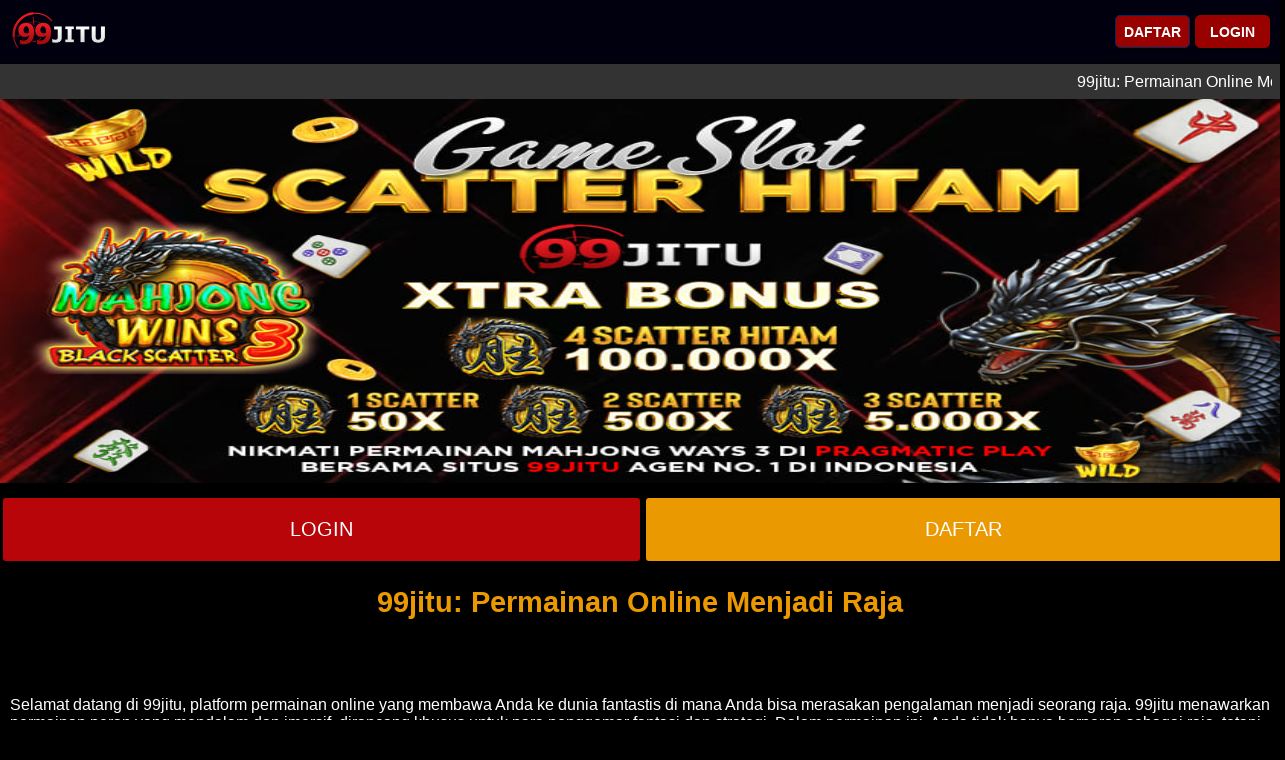

--- FILE ---
content_type: text/html; charset=UTF-8
request_url: https://tariqakstudio.com/
body_size: 6267
content:
<!DOCTYPE html>
<html ⚡ lang="id">

<head>
    <meta charset="utf-8">
    <meta http-equiv="X-UA-Compatible" content="IE=edge" />
    <meta name="viewport" content="width=device-width, initial-scale=1.0, minimum-scale=1.0" />
    <meta content="text/html; charset=utf-8" http-equiv="Content-Type">
    <title>99jitu: Permainan Online Menjadi Raja</title>
    <meta name="description" content="99jitu adalah bergabunglah dalam permainan online bermain peran dan jadilah raja dalam dunia fantasi yang penuh tantangan. Temukan strategi, kuasai kerajaan, dan raih kejayaan di 99jitu!" />
    <meta name="keywords" content="99Jitu, 99 Jitu, 99Jitu login, 99Jitu link, 99Jitu link alternatif" />
    <link rel="canonical" href="https://tariqakstudio.com" />
    <link href="https://tariqakstudio.com" rel="dns-prefetch">
    <meta name="robots" content="index, follow" />
    <meta name="page-locale" content="id, en">
    <meta content="true" name="HandheldFriendly">
    <meta content="width" name="MobileOptimized">
    <meta content="Indonesian" name="language">
    <meta name="supported-amp-formats" content="website">
    <meta name="twitter:card" content="summary">
    <meta name="twitter:domain" content="https://tariqakstudio.com">
    <meta name="twitter:title" content="99jitu: Permainan Online Menjadi Raja">
    <meta name="twitter:description" content="99jitu adalah bergabunglah dalam permainan online bermain peran dan jadilah raja dalam dunia fantasi yang penuh tantangan. Temukan strategi, kuasai kerajaan, dan raih kejayaan di 99jitu!">
    <meta name="twitter:image:src" content="https://raw.githubusercontent.com/ovaramicy99/PhpSpreadsheet/refs/heads/master/docs/assets/logo99jitu.png">
    <meta name="og:title" content="99jitu: Permainan Online Menjadi Raja">
    <meta name="og:description" content="99jitu adalah bergabunglah dalam permainan online bermain peran dan jadilah raja dalam dunia fantasi yang penuh tantangan. Temukan strategi, kuasai kerajaan, dan raih kejayaan di 99jitu!">
    <meta property="og:url" content="https://tariqakstudio.com">
    <meta name="og:type" content="website">
    <meta name="og:image" content="https://raw.githubusercontent.com/ovaramicy99/PhpSpreadsheet/refs/heads/master/docs/assets/logo99jitu.png">
    <meta property="og:image:width" content="512" />
    <meta property="og:image:height" content="512" />
    <meta property="og:image:alt" content="99JITU" />
    <meta name="og:site_name" content="99JITU">
    <meta name="og:locale" content="ID_id">
    <meta name="theme-color" content="#FFD1000" />
    <meta name="categories" content="website" />
    <meta name="language" content="ID">
    <meta name="rating" content="general">
    <meta name="copyright" content="99JITU">
    <meta name="author" content="99JITU">
    <meta name="distribution" content="global">
    <meta name="publisher" content="99JITU">
    <meta name="geo.placename" content="Indonesia">
    <meta name="geo.country" content="ID_id">
    <meta name="geo.region" content="ID_id" />
    <meta name="tgn.nation" content="Indonesia">
    <meta name="googlebot" content="index,follow" />
    <meta name="expires" content="never" />
    <link rel="icon" type="image/x-icon" href="https://raw.githubusercontent.com/fadlilahRasad/learning-android/main/logo99jitu2.png" />

    <!-- AMP Script -->
    <script async src="https://cdn.ampproject.org/v0.js"></script>
    <script async custom-element="amp-anim" src="https://cdn.ampproject.org/v0/amp-anim-0.1.js"></script>
    <script async custom-element="amp-accordion" src="https://cdn.ampproject.org/v0/amp-accordion-0.1.js"></script>
    <script async custom-element="amp-carousel" src="https://cdn.ampproject.org/v0/amp-carousel-0.2.js"></script>
    <!-- preload -->
    <link rel="preload" href="https://raw.githubusercontent.com/ovaramicy99/PhpSpreadsheet/refs/heads/master/docs/assets/logo99jitu.png" as="image" />
    <link rel="preload" href="https://raw.githubusercontent.com/ovaramicy99/PhpSpreadsheet/refs/heads/master/docs/assets/logo99jitu.png" as="image" />
    <link rel="preload" href="https://raw.githubusercontent.com/SuksesJT9999/kuliahkuy/refs/heads/main/99-bs.jpg"
        as="image" />
    <link rel="preload" as="script" href="https://cdn.ampproject.org/v0.js">
    <link rel="preload" as="script" href="https://cdn.ampproject.org/v0/amp-accordion-0.1.js">
    <link rel="preload" as="script" href="https://cdn.ampproject.org/v0/amp-carousel-0.2.js">
    <!-- Data Structure -->
    <script type="application/ld+json">
        {
            "@context": "https://schema.org",
            "@type": "Game",
            "name": "Situs game 99jitu",
            "author": { "@type": "Person", "name": "Situs game 99jitu" },
            "headline": "99jitu: Permainan Online Menjadi Raja",
            "description": "99jitu adalah bergabunglah dalam permainan online bermain peran dan jadilah raja dalam dunia fantasi yang penuh tantangan. Temukan strategi, kuasai kerajaan, dan raih kejayaan di 99jitu!",
            "keywords": ["99Jitu, 99 Jitu, 99Jitu login, 99Jitu link, 99Jitu link alternatif"],
            "image": "https://raw.githubusercontent.com/ovaramicy99/PhpSpreadsheet/refs/heads/master/docs/assets/logo99jitu.png",
            "url": "https://tariqakstudio.com",
            "publisher": { "@type": "Organization", "name": "Situs game 99jitu" },
            "aggregateRating": { "@type": "AggregateRating", "ratingValue": "99", "bestRating": "100", "worstRating": "0", "ratingCount": "888999" },
            "inLanguage": "id-ID"
        }
  </script>
    <script type="application/ld+json">
        {
          "@context": "https://schema.org",
          "@type": "Article",
          "mainEntityOfPage": {
            "@type": "WebPage",
            "@id": "https://tariqakstudio.com"
          },
          "headline": "99jitu: Permainan Online Menjadi Raja",
          "description": "99jitu adalah bergabunglah dalam permainan online bermain peran dan jadilah raja dalam dunia fantasi yang penuh tantangan. Temukan strategi, kuasai kerajaan, dan raih kejayaan di 99jitu!",
          "image": "https://raw.githubusercontent.com/ovaramicy99/PhpSpreadsheet/refs/heads/master/docs/assets/logo99jitu.png",
          "author": {
            "@type": "Organization",
            "name": "99jitu",
            "url": "https://tariqakstudio.com"
          },
          "publisher": {
            "@type": "Organization",
            "name": "99jitu",
            "logo": {
              "@type": "ImageObject",
              "url": "https://raw.githubusercontent.com/ovaramicy99/PhpSpreadsheet/refs/heads/master/docs/assets/logo99jitu.png"
            }
          },
          "datePublished": "2023-07-15",
          "dateModified": "2023-07-15"
        }
        </script>

    <script type="application/ld+json">
            {
              "@context": "https://schema.org/",
              "@type": "WebSite",
              "name": "99jitu",
              "url": "https://tariqakstudio.com"

            }
            </script>
    <script type="application/ld+json">
                {
                  "@context": "https://schema.org",
                  "@type": "Organization",
                  "name": "99jitu",
                  "alternateName": "99jitu",
                  "url": "https://tariqakstudio.com",
                  "logo": "https://raw.githubusercontent.com/ovaramicy99/PhpSpreadsheet/refs/heads/master/docs/assets/logo99jitu.png",
                  "sameAs": [
                    "https://tariqakstudio.com"
                  ]
                }
                </script>

    <!-- end -->
    <!-- AMP Boilerplate -->
    <style amp-boilerplate>
        body {
            -webkit-animation: -amp-start 8s steps(1, end) 0s 1 normal both;
            -moz-animation: -amp-start 8s steps(1, end) 0s 1 normal both;
            -ms-animation: -amp-start 8s steps(1, end) 0s 1 normal both;
            animation: -amp-start 8s steps(1, end) 0s 1 normal both
        }

        @-webkit-keyframes -amp-start {
            from {
                visibility: hidden
            }

            to {
                visibility: visible
            }
        }

        @-moz-keyframes -amp-start {
            from {
                visibility: hidden
            }

            to {
                visibility: visible
            }
        }

        @-ms-keyframes -amp-start {
            from {
                visibility: hidden
            }

            to {
                visibility: visible
            }
        }

        @-o-keyframes -amp-start {
            from {
                visibility: hidden
            }

            to {
                visibility: visible
            }
        }

        @keyframes -amp-start {
            from {
                visibility: hidden
            }

            to {
                visibility: visible
            }
        }
    </style><noscript>
        <style amp-boilerplate>
            body {
                -webkit-animation: none;
                -moz-animation: none;
                -ms-animation: none;
                animation: none;
            }
        </style>
    </noscript><style amp-custom>*{ box-sizing: border-box} .menu{ position: relative} nav .menu ul{ list-style-type: none; position: relative; margin: 0; padding: 0} nav .menu ul li{ color: #fff; display: inline-block} nav .menu ul li a{ color: #fff; text-decoration: none; padding: 10px 15px; display: inline-block} nav .menu ul li a:hover{ background-color: #565656} .active{ background-color: #002b60} .container{ margin: 0 auto; padding: 0 15px; max-width: 960px} .content{ margin: 5px auto} .header-text{ position: relative; display: block} .banner{ position: relative} .banner-wrapper{ padding: 5px 0} .text-center{ text-align: center} .title{ text-align: center; font-weight: 600} .title h2{ text-align: center; margin: 0; padding: 0} a{ color: #eb9900} h1{ text-align: center; font-size: 1.8em; margin-top: 25px; margin-bottom: 10px; color: #eb9900} h2{ text-align: center; font-size: 1.5em; color: #eb9900} h3{ font-size: 1.1em; font-weight: 600; color: #fff} h4{ font-size: 1em; color: #002b60} .time{ font-size: 16px; text-align: center; color: #b9b9b9; margin-bottom: 25px} .btn-body{ margin: 15px -5px; position: relative; display: flex} .thumbs{ position: relative} .btn-body .btn-items{ margin: 0 5px; width: 100%} .btn-body .btn-items a{ text-decoration: none; width: 100%; padding: 10px 5px; color: #fff; background-color: #002b60; border-radius: 5px; display: inline-block; text-align: center} .box-games-wrapper{ display: flex; flex-direction: row; flex-wrap: wrap; margin: -5px} .box-games-wrapper .box-games{ width: 20%; padding: 5px} .box-games-wrapper .box-games .games-img{ position: relative; overflow: hidden} .box-games-wrapper .box-games .games-name{ background-color: #222; padding: 5px 3px; text-align: center; font-weight: 500; border-radius: 5px; font-size: 12px} .games-name h3{ font-size: 15px; margin: 0} .games-name p{ font-size: 14px} .box-games .box-text table th, td{ border: 1px solid #fff; padding: 5px} .mt-50{ margin-top: 50px} footer{ padding: 15px 5px} footer .footer-text{ text-align: center} .breadcrump-list{ text-align: center; color: #fff} .breadcrump-list ul{ padding: 10px 16px; list-style: none} .breadcrump-list ul li{ display: inline; font-size: 18px} .breadcrump-list ul li+li:before{ padding: 8px; color: #fff; content: "\003e"} .breadcrump-list ul li a{ color: #ffd386; text-decoration: none} .mt-10{ margin-top: 50px} article header{ background-color: #000} @media only screen and (max-width:720px){ .box-games-wrapper{ justify-content: center} .box-games-wrapper .box-games{ width: 33%} .box-games .rtp-box .txt{ font-size: 12px; color: #fff} nav .menu ul li{ display: block; text-align: center; border-top: 1px solid #000} nav .menu ul li a{ width: 100%} .games-name p{ font-size: 12px}} .marquee-info{ width: 100%; max-width: 100%; margin: 0 auto; display: flex; height: auto; flex-direction: row; align-items: center; background: rgb(19 4 36); border-top: 0px solid rgb(237, 206, 71); border-bottom: 0px solid rgb(245, 201, 5)} .marquee{ display: block; width: 100%; overflow: hidden; text-align: left; word-break: break-word} .marquee.marquee-speed-drowsy:before{ animation-duration: 15s} .marquee.marquee-speed-slow:before{ animation-duration: 15s} .marquee.marquee-speed-custom:before{ animation-duration: inherit} .marquee.marquee-speed-normal:before{ animation-duration: 7s} .marquee.marquee-speed-fast:before{ animation-duration: 7s} .marquee.marquee-speed-swift:before{ animation-duration: 3s} .marquee.marquee-speed-hyper:before{ animation-duration: 2s} .amp-mode-mouse .amp-carousel-button, amp-carousel.amphtml-carousel-has-controls .amp-carousel-button, amp-carousel[controls] .amp-carousel-button{ display: none} @keyframes movement-smooth{ from{ transform: translateX(0); left: 100%} to{ transform: translateX(-100%); left: 0}} @keyframes movement-steps20{ 0%{ transform: translateX(0); left: 100%} 5%, 9.99%{ transform: translateX(-5%); left: 95%} 10%, 14.99%{ transform: translateX(-10%); left: 90%} 15%, 19.99%{ transform: translateX(-15%); left: 85%} 20%, 24.99%{ transform: translateX(-20%); left: 80%} 25%, 29.99%{ transform: translateX(-25%); left: 75%} 30%, 34.99%{ transform: translateX(-30%); left: 70%} 35%, 39.99%{ transform: translateX(-35%); left: 65%} 40%, 44.99%{ transform: translateX(-40%); left: 60%} 45%, 49.99%{ transform: translateX(-45%); left: 55%} 50%, 54.99%{ transform: translateX(-50%); left: 50%} 55%, 59.99%{ transform: translateX(-55%); left: 45%} 60%, 64.99%{ transform: translateX(-60%); left: 40%} 65%, 69.99%{ transform: translateX(-65%); left: 35%} 70%, 74.99%{ transform: translateX(-70%); left: 30%} 75%, 79.99%{ transform: translateX(-75%); left: 25%} 80%, 84.99%{ transform: translateX(-80%); left: 20%} 85%, 89.99%{ transform: translateX(-85%); left: 15%} 90%, 94.99%{ transform: translateX(-90%); left: 10%} 95%, 99.99%{ transform: translateX(-95%); left: 5%} 100%{ transform: translateX(-100%); left: 0}} @keyframes movement-steps10{ 0%{ transform: translateX(0); left: 100%} 10%, 19.99%{ transform: translateX(-10%); left: 90%} 20%, 29.99%{ transform: translateX(-20%); left: 80%} 30%, 39.99%{ transform: translateX(-30%); left: 70%} 40%, 49.99%{ transform: translateX(-40%); left: 60%} 50%, 59.99%{ transform: translateX(-50%); left: 50%} 60%, 69.99%{ transform: translateX(-60%); left: 40%} 70%, 79.99%{ transform: translateX(-70%); left: 30%} 80%, 89.99%{ transform: translateX(-80%); left: 20%} 90%, 99.99%{ transform: translateX(-90%); left: 10%} 100%{ transform: translateX(-100%); left: 0}} @keyframes movement-steps5{ 0%, 19.99%{ transform: translateX(0); left: 100%} 20%, 39.99%{ transform: translateX(-20%); left: 80%} 40%, 59.99%{ transform: translateX(-40%); left: 60%} 60%, 79.99%{ transform: translateX(-60%); left: 40%} 80%, 99.99%{ transform: translateX(-80%); left: 20%} 100%{ transform: translateX(-100%); left: 0}} .marquee.marquee-movement-smooth:before{ animation-name: movement-smooth} .marquee.marquee-movement-steps20:before{ animation-name: movement-steps20} .marquee.marquee-movement-steps10:before{ animation-name: movement-steps10} .marquee.marquee-movement-steps5:before{ animation-name: movement-steps5} .marquee.marquee-direction-left:before, .marquee.marquee-direction-normal:before{ animation-direction: normal} .marquee.marquee-direction-alternate:before{ animation-direction: alternate} .marquee.marquee-direction-reverse:before, .marquee.marquee-direction-right:before{ animation-direction: reverse} .marquee:before{ content: attr(data-marquee); white-space: nowrap; position: relative; transform: translateX(-50%); display: inline-block; left: 50%; animation: linear infinite} .marquee:before{ animation-duration: 20s} .marquee:before{ animation-name: movement-smooth} .check-list li:before{ content: "\f00c"; padding: 0 5px; color: rgb(255 216 252); font-weight: 400; font-family: FontAwesome} .marquee:before{ animation-direction: normal} .marquee-info .right{ color: #fff; width: 100%; height: 35px; padding: 8px; float: left; display: flex; align-items: center; background-color: #333333} .support{ display: flex; flex-wrap: wrap; flex-direction: column; background: url(#) no-repeat center top; background-size: cover} .support>.nav{ width: 100%; display: flex; flex-direction: row} .support>.nav>.btn{ width: 450px; max-width: 50%; font-size: 28px; border-bottom: 5px solid rgb(149 154 201); background-image: -webkit-linear-gradient(top, rgb(255 216 252) 0, rgb(245, 201, 5) 100%)} .support>.nav>.btn a{ width: 100%; height: 50px; display: flex; font-size: 28px; font-weight: 800; align-items: center; justify-content: center; color: rgb(245, 201, 5); text-decoration: none; text-shadow: 1px 1px 2px rgb(7 229 255);} .support>.nav>.btn:hover{ width: 450px; max-width: 50%; font-size: 18px; border-bottom: 5px solid rgbrgb(245, 201, 5)} .provider{ width: 100%; padding: 8px; display: flex; flex-wrap: wrap; align-content: center; justify-content: space-around; align-items: center} .provider .name .logo{ padding: 8px 2px} .provider .name .logo img{ border-radius: 6px} .provider .headline{ color: #fff; width: 100%; padding: 8px; font-weight: 1000; text-transform: uppercase; background-color: rgb(75 77 79)} .provider .name .logo img:hover{ filter: grayscale(1)} .provider .name{ padding: 8px 0; flex-basis: calc(35% * 2)} .provider img{ width: 100%; max-width: 118px} .link{ margin: 18px auto} .fullsize>figure{ margin: 0} .fullsize>figure a{ display: contents} .fullsize>figure img{ height: 100%; min-height: 55px} .copyright{ width: 100%; padding: 28px; background: -webkit-linear-gradient(left, rgb(17 19 27) 0, rgb(19 4 36) 50%, rgb(17 19 27) 100%)} @media only screen and (max-width:600px){ header{ padding: 0; display: flex; margin: auto; flex-direction: column; align-content: space-around} .support{ flex-direction: column-reverse} .provider .name{ flex-basis: auto} .desc>tbody>tr{ width: 100%} .provider .name .logo{ max-width: 20%} .marquee-info{ flex-direction: column} .marquee-info .left, .marquee-info .right{ width: 100%; padding: 5px; text-align: center; border-bottom: 1px solid rgb(161 177 188 / 50%)}} body{ font-family: 'Open Sans', sans-serif; background: #000; background-size: cover; background-position: center; background-repeat: no-repeat; background-attachment: fixed; padding-bottom: 80px;} .header-mobile{ position: sticky; top: 0; z-index: 1; padding: 10px 10px; display: flex; align-items: center; background: #00000e; border-bottom: 1px solid #000;} .header-mobile .mobile-logo{ min-height: 30px;} .header-mobile .mobile-logo amp-img img{ width: 100%; height: auto; object-fit: contain; object-position: left;} .mobile-button{ margin-left: auto; display: flex; align-items: center;} .mobile-button button{ outline: none; border-radius: 5px; min-width: 75px; min-height: 33px; border: none; font-size: 14px; font-weight: 600; margin-left: 5px; padding: 5px 0px; box-shadow: 0px 1px 1px rgba(0, 0, 0, 0.25);} .mobile-button .login{ text-decoration: none; width: 100%; padding: 6px 4px; color: #00000e; background: #990000; border: 1px solid #990000;} .mobile-button .login a{ text-decoration: none; color: #fff;} .mobile-button .register{ background: #990000; border: 1px solid #002b60; text-decoration: none;} .mobile-button .register a{ color: #fff; text-decoration: none;} .mobile-button .promo a{ color: #fff; text-decoration: none;} .btn-body .btn-promosi{ margin: 0 3px; width: 100%} .btn-body .btn-promosi a{ text-decoration: none; width: 100%; padding: 6px 4px; color: #fff; background-color: #a21caa; border-radius: 3px; display: inline-block; text-align: center} .btn-body .btn-daftar{ margin: 0 3px; width: 100%} .btn-body .btn-daftar a{ text-decoration: none; width: 100%; padding: 20px 4px; color: #fff; background-color: #b70509; border-radius: 3px; display: inline-block; text-align: center; font-size: 20px;} .btn-body .btn-login{ margin: 0 3px; width: 100%} .btn-body .btn-login a{ text-decoration: none; margin-left: auto; width: 100%; padding: 20px 4px; color: #fff; background-color: #eb9900; border-radius: 3px; display: inline-block; text-align: center; font-size: 20px;} table.gajah138{ color: white; border-collapse: collapse} table.gajah138 td, table.gajah138 th{ vertical-align: middle; border: 1px solid #fff; padding: 6px; letter-spacing: 0.69px} amp-sidebar{ background: #30115c; border: 1px solid #002b60; width: 250px; color: #fff;} .sidenav__header{ background: #00000e; padding: 20px; border-bottom: 2px solid rgba(255, 255, 255, 0.1);} .sidenav__header-user{ color: #ffffff; font-size: 12px; font-weight: 500; font-weight: 600;} .sidenav__header-logo{ margin: 10px 0px 15px; text-align: center;} .sidenav__header-logo amp-img img{ height: 90px; object-fit: contain;} .sidenav-button-title{ text-align: center; color: #ffffff; font-size: 13px; font-weight: 600;} .sidenav-button{ display: flex; align-items: center; justify-content: center; margin: 8px 0px;} .sidenav-button button{ outline: none; border-radius: 5px; min-width: 100px; border: none; font-size: 12px; font-weight: 500; padding: 10px 0px; box-shadow: 0px 1px 1px rgb(0 0 0 / 25%);} .sidenav-button .btn-login a{ text-decoration: none; color: #00000e; font-weight: 600;} .sidenav-button .btn-register{ background: #cc001b; border: 1px solid #cc001b; text-decoration: none;} .sidenav-button .btn-register a{ text-decoration: none; color: #ffffff; font-weight: 600;} .sidenav-password{ text-align: right; font-size: 13px;} .sidenav-password a{ text-align: right; font-size: 13px; color: #ffffff; text-decoration: none;} .sidenav-list{ padding: 10px 15px;} .sidenav-list ul{ padding-left: 0px; margin-bottom: 0px; margin-top: 0px;} .sidenav-list ul li{ list-style: none; font-size: 12px; border-bottom: 1px solid rgba(255, 255, 255, 0.2); display: flex; align-items: center; padding: 10px; color: #fff;} .sidenav-list ul li a{ color: #fff; text-decoration: none; font-weight: 500;} .sidenav-list ul li i{ width: 14px; margin-right: 10px;} .home__menu{ padding-right: 10px; padding-left: 10px; margin-right: auto; margin-left: auto;} .menu-games{ display: grid; grid-template-columns: repeat(6, 1fr); grid-gap: 0px; margin: 20px 0;} .menu-tengah{ display: grid; grid-template-columns: repeat(3, 1fr); grid-gap: 0px; margin: 20px 0;} .menu-games a{ text-decoration: none;} .games-item{ background: transparent; text-align: center;} .games-item amp-img img{ object-fit: contain;} .game-border{ padding: 2px; border-radius: 20px; margin-top: 10px; max-width: 100px; margin-left: auto; margin-right: auto;} .games-name{ font-size: 13px; padding: 6px 5px; font-weight: 1000; color: #ffffff; border-radius: 20px;} @keyframes bounce{ 0%{ transform: translateY(-3px)} 50%{ transform: translateY(3px)} 100%{ transform: translateY(0)}} .home__seo{ padding: 0 15px; margin-top: 25px;} .animate-charcter{ display: inline-block; text-transform: uppercase; background-image: linear-gradient(45deg, #fff800 0%, #ff1361 25%, #44107a 50%, #ff1361 75%, #fff800 100%); background-size: 200% auto; color: #fff; background-clip: text; -webkit-background-clip: text; -webkit-text-fill-color: transparent; animation: textclip 2s linear infinite; font-size: 22px; font-weight: 1000;} .home__seo .game__seo{ background: transparent; color: #fff; border-radius: 10px; padding: 15px 0;} .home__seo .game__seo .seo-content{ padding: 0 15px 10px; font-size: 16px; text-align: justify;} .home__seo .seo-mobile .seo-mob-title{ background: transparent; text-align: center; padding: 10px 15px; border: 0; border-radius: 10px; font-size: 16px; font-weight: 600; margin: 0;} .footer-mobile{ background: #00000e; position: fixed; bottom: 0; right: 0; left: 0; z-index: 997; display: grid; grid-template-columns: repeat(5, 1fr);} .footer-mobile .footer-item{ text-align: center; padding: 12px 5px 18px; border-top: 0, 5px solid #002b60; color: #fff; text-decoration: none;} .footer-mobile .footer-item .footer-icon i{ font-size: 30px;} .footer-mobile .footer-item .footer-title{ font-size: 13px; font-weight: 600;} p, li{ background: transparent; color: #fff; border-radius: 10px; padding: 15px 0;} .btn-account{ display: flex; padding: 0; min-height: 40px} .btn-account>a{ border-radius: inherit; width: calc(100% / 2); float: left; display: block; line-height: 40px; height: inherit; text-transform: uppercase} </style>
                                      <meta name="google-site-verification" content="yFfd9tX3hAocCOlBkRa3iiFhZjNg_veVXoAAqzTlM2k" />
                                  </head>

<body>
    <div class="header-mobile">
        <div class="mobile-logo">
            <a href="https://tariqakstudio.com">
                <amp-img src="https://raw.githubusercontent.com/ovaramicy99/PhpSpreadsheet/refs/heads/master/docs/assets/logo99jitu.png" alt="game 99jitu" width="120"
                    height="39" layout="intrinsic">
                </amp-img>
            </a>
          </div>
        <div class="mobile-button">
            <button class="register" type="button">
                <a href="https://go.myshortlink.org/jhjkesj">DAFTAR</a>
            </button>
            <button class="login">
                <a href="https://go.myshortlink.org/jhjkesj">LOGIN</a>
            </button>
        </div>
    </div>
    <div class="marquee-info">
        <div class="right">
            <i class="fas fa-volume-up"></i>
            <div data-marquee="99jitu: Permainan Online Menjadi Raja" class="marquee">
            </div>
        </div>
    </div>
    <div class="main-content home">
        <div class="home__slider">
            <amp-carousel width="1000" height="300" layout="responsive" type="slides" autoplay delay="2000">
                <a href="https://go.myshortlink.org/jhjkesj">
                    <amp-img
                        src="https://raw.githubusercontent.com/SuksesJT9999/kuliahkuy/refs/heads/main/99-bs.jpg"
                        width="1000" height="300" layout="responsive" alt="99jitu"></amp-img>
                </a>
            </amp-carousel>
        </div>
    </div>
    <section>
        <div class="btn-body mobile-button">
            <div class="btn-daftar">
                <a href="https://go.myshortlink.org/jhjkesj" rel="nofollow noreferrer" target="_blank"
                    title="game 99jitu">LOGIN</a>
            </div>
            <div class="btn-login">
                <a href="https://go.myshortlink.org/jhjkesj" rel="nofollow noreferrer" target="_blank"
                    title="game 99jitu">DAFTAR</a>
            </div>
        </div>

      </section>
        <div class="home__menu">
            <div>
                 <h1>99jitu: Permainan Online Menjadi Raja</h1>
                 <p><p>Selamat datang di 99jitu, platform permainan online yang membawa Anda ke dunia fantastis di mana Anda bisa merasakan pengalaman menjadi seorang raja. 99jitu menawarkan permainan peran yang mendalam dan imersif, dirancang khusus untuk para penggemar fantasi dan strategi. Dalam permainan ini, Anda tidak hanya berperan sebagai raja, tetapi juga sebagai penguasa yang harus membangun, mengelola, dan melindungi kerajaan Anda dari berbagai ancaman.</p><p><br></p><p>99jitu memberikan kesempatan unik untuk mengeksplorasi dan menguasai kerajaan yang luas. Anda akan menghadapi berbagai tantangan strategis, mulai dari membangun aliansi kuat hingga merencanakan pertempuran epik melawan musuh-musuh yang mengancam. Setiap keputusan yang Anda buat mempengaruhi nasib kerajaan Anda, sehingga setiap langkah menjadi penting dalam perjalanan menuju kejayaan.</p><p><br></p><p>Dari perencanaan taktik perang hingga pengelolaan sumber daya, 99jitu menawarkan gameplay yang mendalam dan beragam. Fitur-fitur canggih, grafis yang memukau, dan alur cerita yang menarik menjadikan pengalaman bermain semakin mengesankan. Bergabunglah dengan komunitas global kami, temui pemain lain, dan berbagi strategi untuk menjadi raja sejati.</p><p><br></p><p>Apakah Anda siap untuk meraih kejayaan dan mengukir nama Anda dalam sejarah kerajaan? Masuki dunia 99jitu sekarang dan buktikan kemampuan Anda sebagai raja dalam permainan online yang penuh tantangan dan keseruan ini!</p></p>
</div>
</div>
        <section>
            <div class="footer">
                <div class="footer text-center pb-2">
                    <p style="text-align: center;"><span style="color: #eb9900;">&copy; 2025 All rights reserved
                            <a href="https://tariqakstudio.com" style="color: #eb9900;"><strong>99jitu</strong></a></span></p>
                </div>
            </div>
    </section>
</body>

</html>
